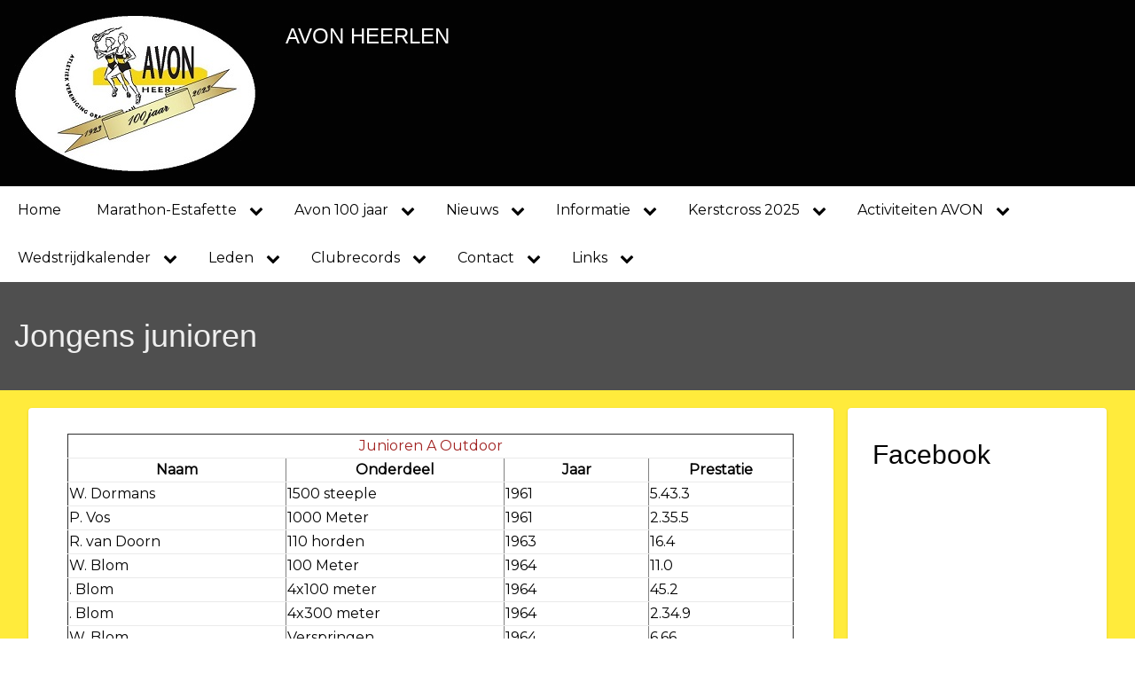

--- FILE ---
content_type: text/html; charset=UTF-8
request_url: https://avonheerlen.nl/nl/node/54
body_size: 55687
content:
<!DOCTYPE html>
<html lang="nl" dir="ltr" prefix="content: http://purl.org/rss/1.0/modules/content/  dc: http://purl.org/dc/terms/  foaf: http://xmlns.com/foaf/0.1/  og: http://ogp.me/ns#  rdfs: http://www.w3.org/2000/01/rdf-schema#  schema: http://schema.org/  sioc: http://rdfs.org/sioc/ns#  sioct: http://rdfs.org/sioc/types#  skos: http://www.w3.org/2004/02/skos/core#  xsd: http://www.w3.org/2001/XMLSchema# ">
  <head>
    <meta charset="utf-8" />
<meta name="Generator" content="Drupal 9 (https://www.drupal.org)" />
<meta name="MobileOptimized" content="width" />
<meta name="HandheldFriendly" content="true" />
<meta name="viewport" content="width=device-width, initial-scale=1.0" />
<link rel="icon" href="/themes/d8w3css/favicon.ico" type="image/vnd.microsoft.icon" />
<link rel="canonical" href="https://avonheerlen.nl/en/node/54" />
<link rel="shortlink" href="https://avonheerlen.nl/en/node/54" />

    <title>Jongens junioren | AVON Heerlen</title>
    <link rel="stylesheet" media="all" href="/sites/default/files/css/css_kcpJl2G6pY5K3VUDCOc-bNWZUn5aisTSW0wP2rqcOn8.css" />
<link rel="stylesheet" media="all" href="/sites/default/files/css/css_GOjNrk7rsp_EVvght637iBkbsrioeJLcW4bsq7BfZf4.css" />
<link rel="stylesheet" media="all" href="https://maxcdn.bootstrapcdn.com/font-awesome/4.7.0/css/font-awesome.min.css" />
<link rel="stylesheet" media="all" href="https://fonts.googleapis.com/css?family=Montserrat" />
<link rel="stylesheet" media="all" href="/sites/default/files/css/css_4ROzDx9__bxFsWcCTi0twqbgVVB8NaIpHriVceiPlG0.css" />

    <script type="application/json" data-drupal-selector="drupal-settings-json">{"path":{"baseUrl":"\/","scriptPath":null,"pathPrefix":"nl\/","currentPath":"node\/54","currentPathIsAdmin":false,"isFront":false,"currentLanguage":"nl"},"pluralDelimiter":"\u0003","suppressDeprecationErrors":true,"ajaxPageState":{"libraries":"drupal8_w3css_theme\/,drupal8_w3css_theme\/d8w3css-full-opacity,drupal8_w3css_theme\/d8w3css-global-components,drupal8_w3css_theme\/d8w3css-google-font-external,drupal8_w3css_theme\/font-awesome,drupal8_w3css_theme\/w3-css,fb_likebox\/drupal.fb_likebox,system\/base","theme":"drupal8_w3css_theme","theme_token":null},"ajaxTrustedUrl":[],"fbLikeboxAppId":"","fbLikeboxLanguage":"nl_NL","user":{"uid":0,"permissionsHash":"c13e61ac21c71bd43878ff8c3f845d7203c2086ed55d87208aabe22e1af6aefb"}}</script>
<script src="/sites/default/files/js/js_ugK56tu40dYn6xh8Gu9-tdOuJ2kn-A8XRz6EAHhwjdQ.js"></script>

  </head>
  <body class="path-node-54 path-node page-node-type-article">
        <a href="#main-content" class="visually-hidden focusable skip-link">
      Overslaan en naar de inhoud gaan
    </a>
    
      <div class="dialog-off-canvas-main-canvas" data-off-canvas-main-canvas>
      <!-- Start: Page Wrapper -->
<div class="page-wrapper w3-col w3-clear w3-animate-opacity w3-text-theme w3-white ">
  <!-- Start: Header -->
  <header id="header" class="w3-col w3-clear w3-theme-l4 w3-black" role="banner" aria-label="Site header">
    <div id="header-inner" class="w3-container header-inner w3-width-100-percent">
                        
<section id="block-drupal8-w3css-theme-branding" class="w3-block w3-block-wrapper block-system block-system-branding-block">
  
    
        <a href="/nl" title="Home" rel="home" class="w3-left w3-padding-16 site-logo">
      <img src="/sites/default/files/logo_100_kop_1.jpg" alt="Home" />
    </a>
  <div class="w3-left w3-margin-left site-name-slogan">
      <h1 class="site-name w3-show-block">
      <a class="w3-xlarge w3-padding" href="/nl" title="Home" rel="home">AVON Heerlen</a>
    </h1>
    </div>
</section>


          </div>
  </header>
  <!-- End: Header -->
    <!-- Start: Main Navigation - Horizontal -->
  <div id="main-navigation-h" class="w3-col w3-clear main-navigation-wrapper w3-card w3-theme w3-white" role="navigation" aria-label="Main Navigation" >
    <div id="main-navigation-inner-h" class="w3-row main-navigation-inner-h w3-width-100-percent">
      <div class="mobile-nav w3-hide-large w3-button w3-block w3-right-align w3-large w3-theme w3-white">
        <i class="fa fa-bars"></i>
      </div>
            <nav role="navigation" aria-labelledby="block-drupal8-w3css-theme-main-menu-menu" id="block-drupal8-w3css-theme-main-menu">
            
  <h2 class="visually-hidden" id="block-drupal8-w3css-theme-main-menu-menu">Main navigation</h2>
  

                    <ul  class="ul-parent ul-parent-main" role="menu">
                                  <li class="li-item li-item-main" role="none">
        <a href="/index.php/nl" class="w3-button li-link li-link-main" role="menuitem" data-drupal-link-system-path="&lt;front&gt;">Home</a>
                  </li>
                      <li class="li-item li-item-main li-expanded li-parent" role="none">

                  <a href="#" class="w3-button link-disabled tMenu toggle-parent" role="menuitem" aria-haspopup="true">Marathon-Estafette
            <span class="dropdown-arrow"><i class="fa fa-chevron-down"></i></span>
          </a>
        
                                  <ul  class="ul-child ul-child-main" role="menu">
                                    <li class="li-item li-item-main" role="none">
        <a href="/index.php/nl/info_marathon" class="w3-button li-link li-link-main" role="menuitem" data-drupal-link-system-path="node/104">Informatie</a>
                  </li>
                                <li class="li-item li-item-main" role="none">
        <a href="https://inschrijven.nl/form/2025051117308-nl" class="w3-button li-link li-link-main" role="menuitem">Inschrijven</a>
                  </li>
                                <li class="li-item li-item-main" role="none">
        <a href="/index.php/nl/verslagmarathon" class="w3-button li-link li-link-main" role="menuitem" data-drupal-link-system-path="node/141">Sfeerverslag 1e estafette marathon 2023</a>
                  </li>
                      <li class="li-item li-item-main li-expanded" role="none">

                  <a href="#" class="w3-button link-disabled tMenu toggle-child" role="menuitem" aria-haspopup="true">Foto&#039;s
            <span class="right-arrow w3-hover-over"><i class="fa fa-chevron-right"></i></span>
            <span class="dropdown-arrow w3-hover-over"><i class="fa fa-chevron-down"></i></span>
          </a>
        
                                  <ul  class="ul-child ul-child-main" role="menu">
                                    <li class="li-item li-item-main" role="none">
        <a href="/index.php/nl/node/163" class="w3-button li-link li-link-main" role="menuitem" data-drupal-link-system-path="node/163">2024</a>
                  </li>
      </ul>
    
            </li>
                      <li class="li-item li-item-main li-expanded" role="none">

                  <a href="#" class="w3-button link-disabled tMenu toggle-child" role="menuitem" aria-haspopup="true">Uitslagen
            <span class="right-arrow w3-hover-over"><i class="fa fa-chevron-right"></i></span>
            <span class="dropdown-arrow w3-hover-over"><i class="fa fa-chevron-down"></i></span>
          </a>
        
                                  <ul  class="ul-child ul-child-main" role="menu">
                                    <li class="li-item li-item-main" role="none">
        <a href="/index.php/nl/uitslagestafette2024" class="w3-button li-link li-link-main" role="menuitem" data-drupal-link-system-path="node/162">Estafette marathon 2024</a>
                  </li>
                                <li class="li-item li-item-main" role="none">
        <a href="/index.php/nl/uitslagestafette2023" class="w3-button li-link li-link-main" role="menuitem" data-drupal-link-system-path="node/140">Estafette marathon 2023</a>
                  </li>
      </ul>
    
            </li>
      </ul>
    
            </li>
                      <li class="li-item li-item-main li-expanded li-parent" role="none">

                  <a href="#" class="w3-button link-disabled tMenu toggle-parent" role="menuitem" aria-haspopup="true">Avon 100 jaar
            <span class="dropdown-arrow"><i class="fa fa-chevron-down"></i></span>
          </a>
        
                                  <ul  class="ul-child ul-child-main" role="menu">
                                    <li class="li-item li-item-main" role="none">
        <a href="/index.php/nl/100programma" class="w3-button li-link li-link-main" role="menuitem" data-drupal-link-system-path="node/120">Programma 100-jarig bestaan</a>
                  </li>
                      <li class="li-item li-item-main li-expanded" role="none">

                  <a href="/index.php/nl/100geschiedenis" class="w3-button link-enabled clickable-dropdown-menu-link toggle-child" role="menuitem" aria-haspopup="true">Geschiedenis</a>
          <span class="right-arrow w3-hover-over clickable-dropdown-menu-fa-right"><i class="fa fa-chevron-right"></i></span>
          <span class="dropdown-arrow w3-hover-over clickable-dropdown-menu-fa-down"><i class="fa fa-chevron-down"></i></span>
        
                                  <ul  class="ul-child ul-child-main" role="menu">
                                    <li class="li-item li-item-main" role="none">
        <a href="/index.php/nl/100vooraf" class="w3-button li-link li-link-main" role="menuitem" data-drupal-link-system-path="node/117">Vooraf</a>
                  </li>
      </ul>
    
            </li>
                                <li class="li-item li-item-main" role="none">
        <a href="https://photos.app.goo.gl/UGbEnzumqbdsWJ1R9" class="w3-button li-link li-link-main" role="menuitem">Foto&#039;s feestavond</a>
                  </li>
      </ul>
    
            </li>
                      <li class="li-item li-item-main li-expanded li-parent" role="none">

                  <a href="#" class="w3-button link-disabled tMenu toggle-parent" role="menuitem" aria-haspopup="true">Nieuws
            <span class="dropdown-arrow"><i class="fa fa-chevron-down"></i></span>
          </a>
        
                                  <ul  class="ul-child ul-child-main" role="menu">
                                    <li class="li-item li-item-main" role="none">
        <a href="/index.php/nl/nieuws" class="w3-button li-link li-link-main" role="menuitem" data-drupal-link-system-path="nieuws">Nieuws</a>
                  </li>
                                <li class="li-item li-item-main" role="none">
        <a href="https://www.atletiek.nl/competitie/2021/vereniging/AVON" class="w3-button li-link li-link-main" role="menuitem">Competitie 2021</a>
                  </li>
                                <li class="li-item li-item-main" role="none">
        <a href="https://uitslagen.nl/zoek.html?naam=AVON" class="w3-button li-link li-link-main" role="menuitem">Uitslagen(.nl)</a>
                  </li>
                                <li class="li-item li-item-main" role="none">
        <a href="/index.php/nl/node/37" class="w3-button li-link li-link-main" role="menuitem" data-drupal-link-system-path="node/37">Avon op Strava</a>
                  </li>
      </ul>
    
            </li>
                      <li class="li-item li-item-main li-expanded li-parent" role="none">

                  <a href="#" class="w3-button link-disabled tMenu toggle-parent" role="menuitem" aria-haspopup="true">Informatie
            <span class="dropdown-arrow"><i class="fa fa-chevron-down"></i></span>
          </a>
        
                                  <ul  class="ul-child ul-child-main" role="menu">
                                    <li class="li-item li-item-main" role="none">
        <a href="/index.php/nl/node/21" class="w3-button li-link li-link-main" role="menuitem" data-drupal-link-system-path="node/21">Over ons</a>
                  </li>
                                <li class="li-item li-item-main" role="none">
        <a href="/index.php/nl/node/20" class="w3-button li-link li-link-main" role="menuitem" data-drupal-link-system-path="node/20">Accomodatie</a>
                  </li>
                                <li class="li-item li-item-main" role="none">
        <a href="/index.php/nl/node/36" class="w3-button li-link li-link-main" role="menuitem" data-drupal-link-system-path="node/36">Bestuur en organisatie</a>
                  </li>
                                <li class="li-item li-item-main" role="none">
        <a href="/index.php/nl/statuten" class="w3-button li-link li-link-main" role="menuitem" data-drupal-link-system-path="node/155">Statuten</a>
                  </li>
                                <li class="li-item li-item-main" role="none">
        <a href="/index.php/nl/node/32" class="w3-button li-link li-link-main" role="menuitem" data-drupal-link-system-path="node/32">Gedragsregels</a>
                  </li>
                                <li class="li-item li-item-main" role="none">
        <a href="/index.php/nl/node/33" class="w3-button li-link li-link-main" role="menuitem" data-drupal-link-system-path="node/33">Trainingstijden</a>
                  </li>
                                <li class="li-item li-item-main" role="none">
        <a href="/index.php/nl/node/35" class="w3-button li-link li-link-main" role="menuitem" data-drupal-link-system-path="node/35">Leeftijdsindeling</a>
                  </li>
                                <li class="li-item li-item-main" role="none">
        <a href="/index.php/nl/node/31" class="w3-button li-link li-link-main" role="menuitem" data-drupal-link-system-path="node/31">Vertrouwenspersoon</a>
                  </li>
                                <li class="li-item li-item-main" role="none">
        <a href="/index.php/nl/node/30" class="w3-button li-link li-link-main" role="menuitem" data-drupal-link-system-path="node/30">Wedstrijden</a>
                  </li>
                                <li class="li-item li-item-main" role="none">
        <a href="/index.php/nl/node/34" class="w3-button li-link li-link-main" role="menuitem" data-drupal-link-system-path="node/34">Contributie</a>
                  </li>
      </ul>
    
            </li>
                      <li class="li-item li-item-main li-expanded li-parent" role="none">

                  <a href="#" class="w3-button link-disabled tMenu toggle-parent" role="menuitem" aria-haspopup="true">Kerstcross 2025
            <span class="dropdown-arrow"><i class="fa fa-chevron-down"></i></span>
          </a>
        
                                  <ul  class="ul-child ul-child-main" role="menu">
                                    <li class="li-item li-item-main" role="none">
        <a href="/index.php/nl/node/97" class="w3-button li-link li-link-main" role="menuitem" data-drupal-link-system-path="node/97">Informatie</a>
                  </li>
                                <li class="li-item li-item-main" role="none">
        <a href="/index.php/nl/node/98" class="w3-button li-link li-link-main" role="menuitem" data-drupal-link-system-path="node/98">Programma</a>
                  </li>
                                <li class="li-item li-item-main" role="none">
        <a href="/index.php/nl/node/151" class="w3-button li-link li-link-main" role="menuitem" data-drupal-link-system-path="node/151">Parcours</a>
                  </li>
                                <li class="li-item li-item-main" role="none">
        <a href="/index.php/nl/kerstcross_inschrijven" class="w3-button li-link li-link-main" role="menuitem" data-drupal-link-system-path="node/99">Inschrijven</a>
                  </li>
                                <li class="li-item li-item-main" role="none">
        <a href="/index.php/nl/node/100" class="w3-button li-link li-link-main" role="menuitem" data-drupal-link-system-path="node/100">Wedstrijdlocatie</a>
                  </li>
                      <li class="li-item li-item-main li-expanded" role="none">

                  <a href="#" class="w3-button link-disabled tMenu toggle-child" role="menuitem" aria-haspopup="true">Uitslagen
            <span class="right-arrow w3-hover-over"><i class="fa fa-chevron-right"></i></span>
            <span class="dropdown-arrow w3-hover-over"><i class="fa fa-chevron-down"></i></span>
          </a>
        
                                  <ul  class="ul-child ul-child-main" role="menu">
                                    <li class="li-item li-item-main" role="none">
        <a href="/index.php/nl/kerst_uitslag22" class="w3-button li-link li-link-main" role="menuitem" data-drupal-link-system-path="node/108">Uitslag 2022</a>
                  </li>
                                <li class="li-item li-item-main" role="none">
        <a href="/index.php/nl/uitslag2023" class="w3-button li-link li-link-main" role="menuitem" data-drupal-link-system-path="node/152">Uitslag 2023</a>
                  </li>
                                <li class="li-item li-item-main" role="none">
        <a href="/index.php/nl/node/170" class="w3-button li-link li-link-main" role="menuitem" data-drupal-link-system-path="node/170">Uitslag 2024</a>
                  </li>
                                <li class="li-item li-item-main" role="none">
        <a href="https://my.raceresult.com/376228" class="w3-button li-link li-link-main" role="menuitem">Uitslag 2025</a>
                  </li>
      </ul>
    
            </li>
                      <li class="li-item li-item-main li-expanded" role="none">

                  <a href="#" class="w3-button link-disabled tMenu toggle-child" role="menuitem" aria-haspopup="true">Foto&#039;s
            <span class="right-arrow w3-hover-over"><i class="fa fa-chevron-right"></i></span>
            <span class="dropdown-arrow w3-hover-over"><i class="fa fa-chevron-down"></i></span>
          </a>
        
                                  <ul  class="ul-child ul-child-main" role="menu">
                                    <li class="li-item li-item-main" role="none">
        <a href="https://photos.app.goo.gl/BwAVP3jEKyfi5MiR9" class="w3-button li-link li-link-main" role="menuitem">2025</a>
                  </li>
      </ul>
    
            </li>
                                <li class="li-item li-item-main" role="none">
        <a href="/index.php/nl/node/150" class="w3-button li-link li-link-main" role="menuitem" data-drupal-link-system-path="node/150">Historisch overzicht</a>
                  </li>
      </ul>
    
            </li>
                      <li class="li-item li-item-main li-expanded li-parent" role="none">

                  <a href="#" class="w3-button link-disabled tMenu toggle-parent" role="menuitem" aria-haspopup="true">Activiteiten AVON
            <span class="dropdown-arrow"><i class="fa fa-chevron-down"></i></span>
          </a>
        
                                  <ul  class="ul-child ul-child-main" role="menu">
                                    <li class="li-item li-item-main" role="none">
        <a href="/index.php/nl/node/123" class="w3-button li-link li-link-main" role="menuitem" data-drupal-link-system-path="node/123">Activiteitenkalender</a>
                  </li>
                                <li class="li-item li-item-main" role="none">
        <a href="/index.php/nl/node/119" class="w3-button li-link li-link-main" role="menuitem" data-drupal-link-system-path="node/119">Facebook</a>
                  </li>
                                <li class="li-item li-item-main" role="none">
        <a href="/index.php/nl/node/122" class="w3-button li-link li-link-main" role="menuitem" data-drupal-link-system-path="node/122">Henk &amp; Ron</a>
                  </li>
                                <li class="li-item li-item-main" role="none">
        <a href="/index.php/nl/node/126" class="w3-button li-link li-link-main" role="menuitem" data-drupal-link-system-path="node/126">Iedereen</a>
                  </li>
                                <li class="li-item li-item-main" role="none">
        <a href="/index.php/nl/node/125" class="w3-button li-link li-link-main" role="menuitem" data-drupal-link-system-path="node/125">Junioren</a>
                  </li>
                                <li class="li-item li-item-main" role="none">
        <a href="/index.php/nl/node/124" class="w3-button li-link li-link-main" role="menuitem" data-drupal-link-system-path="node/124">Pupillen</a>
                  </li>
      </ul>
    
            </li>
                      <li class="li-item li-item-main li-expanded li-parent" role="none">

                  <a href="/index.php/nl/wedstrijden" class="w3-button link-enabled clickable-dropdown-menu-link toggle-parent" role="menuitem" aria-haspopup="true">Wedstrijdkalender</a>
          <span class="dropdown-arrow w3-hover-over clickable-dropdown-menu-fa-down"><i class="fa fa-chevron-down"></i></span>
        
                                  <ul  class="ul-child ul-child-main" role="menu">
                                    <li class="li-item li-item-main" role="none">
        <a href="/index.php/nl/allewedstrijden" class="w3-button li-link li-link-main" role="menuitem" data-drupal-link-system-path="allewedstrijden">Alle wedstrijden</a>
                  </li>
                                <li class="li-item li-item-main" role="none">
        <a href="/index.php/nl/competitiewedstrijd" class="w3-button li-link li-link-main" role="menuitem" data-drupal-link-system-path="competitiewedstrijd">Competitiewedstrijden</a>
                  </li>
                                <li class="li-item li-item-main" role="none">
        <a href="/index.php/nl/kampioenschapswedstrijd" class="w3-button li-link li-link-main" role="menuitem" data-drupal-link-system-path="kampioenschapswedstrijd">Kampioenschapswedstrijden</a>
                  </li>
                                <li class="li-item li-item-main" role="none">
        <a href="/index.php/nl/loopwedstrijd" class="w3-button li-link li-link-main" role="menuitem" data-drupal-link-system-path="loopwedstrijd">Loopwedstrijden</a>
                  </li>
                                <li class="li-item li-item-main" role="none">
        <a href="/index.php/nl/overigewedstrijd" class="w3-button li-link li-link-main" role="menuitem" data-drupal-link-system-path="overigewedstrijd">Overige wedstrijden</a>
                  </li>
      </ul>
    
            </li>
                      <li class="li-item li-item-main li-expanded li-parent" role="none">

                  <a href="#" class="w3-button link-disabled tMenu toggle-parent" role="menuitem" aria-haspopup="true">Leden
            <span class="dropdown-arrow"><i class="fa fa-chevron-down"></i></span>
          </a>
        
                                  <ul  class="ul-child ul-child-main" role="menu">
                                    <li class="li-item li-item-main" role="none">
        <a href="/index.php/nl/node/38" class="w3-button li-link li-link-main" role="menuitem" data-drupal-link-system-path="node/38">Aanmelden</a>
                  </li>
                                <li class="li-item li-item-main" role="none">
        <a href="/index.php/nl/node/39" class="w3-button li-link li-link-main" role="menuitem" data-drupal-link-system-path="node/39">Leden selfservice</a>
                  </li>
      </ul>
    
            </li>
                      <li class="li-item li-item-main li-expanded li-parent active" role="none">

                  <a href="#" class="w3-button link-disabled tMenu toggle-parent" role="menuitem" aria-haspopup="true">Clubrecords
            <span class="dropdown-arrow"><i class="fa fa-chevron-down"></i></span>
          </a>
        
                                  <ul  class="ul-child ul-child-main" role="menu">
                          <li class="li-item li-item-main li-expanded" role="none">

                  <a href="/index.php/nl/node/23" class="w3-button link-enabled clickable-dropdown-menu-link toggle-child" role="menuitem" aria-haspopup="true">Indoor</a>
          <span class="right-arrow w3-hover-over clickable-dropdown-menu-fa-right"><i class="fa fa-chevron-right"></i></span>
          <span class="dropdown-arrow w3-hover-over clickable-dropdown-menu-fa-down"><i class="fa fa-chevron-down"></i></span>
        
                                  <ul  class="ul-child ul-child-main" role="menu">
                                    <li class="li-item li-item-main" role="none">
        <a href="/index.php/nl/node/40" class="w3-button li-link li-link-main" role="menuitem" data-drupal-link-system-path="node/40">Vrouwen senioren</a>
                  </li>
                                <li class="li-item li-item-main" role="none">
        <a href="/index.php/nl/node/42" class="w3-button li-link li-link-main" role="menuitem" data-drupal-link-system-path="node/42">Vrouwen overig</a>
                  </li>
                                <li class="li-item li-item-main" role="none">
        <a href="/index.php/nl/node/41" class="w3-button li-link li-link-main" role="menuitem" data-drupal-link-system-path="node/41">Meisjes Junioren</a>
                  </li>
                                <li class="li-item li-item-main" role="none">
        <a href="/index.php/nl/node/43" class="w3-button li-link li-link-main" role="menuitem" data-drupal-link-system-path="node/43">Meisjes Pupillen</a>
                  </li>
                                <li class="li-item li-item-main" role="none">
        <a href="/index.php/nl/node/44" class="w3-button li-link li-link-main" role="menuitem" data-drupal-link-system-path="node/44">Mannen senioren</a>
                  </li>
                                <li class="li-item li-item-main" role="none">
        <a href="/index.php/nl/node/45" class="w3-button li-link li-link-main" role="menuitem" data-drupal-link-system-path="node/45">Mannen overig</a>
                  </li>
                                <li class="li-item li-item-main" role="none">
        <a href="/index.php/nl/node/46" class="w3-button li-link li-link-main" role="menuitem" data-drupal-link-system-path="node/46">Jongens junioren</a>
                  </li>
                                <li class="li-item li-item-main" role="none">
        <a href="/index.php/nl/node/47" class="w3-button li-link li-link-main" role="menuitem" data-drupal-link-system-path="node/47">Jongens pupillen</a>
                  </li>
      </ul>
    
            </li>
                      <li class="li-item li-item-main li-expanded active" role="none">

                  <a href="/index.php/nl/node/24" class="w3-button link-enabled clickable-dropdown-menu-link toggle-child" role="menuitem" aria-haspopup="true">Outdoor</a>
          <span class="right-arrow w3-hover-over clickable-dropdown-menu-fa-right"><i class="fa fa-chevron-right"></i></span>
          <span class="dropdown-arrow w3-hover-over clickable-dropdown-menu-fa-down"><i class="fa fa-chevron-down"></i></span>
        
                                  <ul  class="ul-child ul-child-main" role="menu">
                                    <li class="li-item li-item-main" role="none">
        <a href="/index.php/nl/node/48" class="w3-button li-link li-link-main" role="menuitem" data-drupal-link-system-path="node/48">Vrouwen senioren</a>
                  </li>
                                <li class="li-item li-item-main" role="none">
        <a href="/index.php/nl/node/49" class="w3-button li-link li-link-main" role="menuitem" data-drupal-link-system-path="node/49">Vrouwen overig</a>
                  </li>
                                <li class="li-item li-item-main" role="none">
        <a href="/index.php/nl/node/50" class="w3-button li-link li-link-main" role="menuitem" data-drupal-link-system-path="node/50">Meisjes Junioren</a>
                  </li>
                                <li class="li-item li-item-main" role="none">
        <a href="/index.php/nl/node/51" class="w3-button li-link li-link-main" role="menuitem" data-drupal-link-system-path="node/51">Meisjes Pupillen</a>
                  </li>
                                <li class="li-item li-item-main" role="none">
        <a href="/index.php/nl/node/52" class="w3-button li-link li-link-main" role="menuitem" data-drupal-link-system-path="node/52">Mannen senioren</a>
                  </li>
                                <li class="li-item li-item-main" role="none">
        <a href="/index.php/nl/node/53" class="w3-button li-link li-link-main" role="menuitem" data-drupal-link-system-path="node/53">Mannen overig</a>
                  </li>
                                <li class="li-item li-item-main active" role="none">
        <a href="/index.php/nl/node/54" class="w3-button li-link li-link-main is-active" role="menuitem" data-drupal-link-system-path="node/54">Jongens junioren</a>
                  </li>
                                <li class="li-item li-item-main" role="none">
        <a href="/index.php/nl/node/55" class="w3-button li-link li-link-main" role="menuitem" data-drupal-link-system-path="node/55">Jongens pupillen</a>
                  </li>
      </ul>
    
            </li>
      </ul>
    
            </li>
                      <li class="li-item li-item-main li-expanded li-parent" role="none">

                  <a href="#" class="w3-button link-disabled tMenu toggle-parent" role="menuitem" aria-haspopup="true">Contact
            <span class="dropdown-arrow"><i class="fa fa-chevron-down"></i></span>
          </a>
        
                                  <ul  class="ul-child ul-child-main" role="menu">
                                    <li class="li-item li-item-main" role="none">
        <a href="http://www.ckks.nl/Drupal_01/upload/Infoboekje_AVON_2019.pdf" class="w3-button li-link li-link-main" role="menuitem">Infoboekje</a>
                  </li>
                                <li class="li-item li-item-main" role="none">
        <a href="/index.php/nl/node/56" class="w3-button li-link li-link-main" role="menuitem" data-drupal-link-system-path="node/56">Adres</a>
                  </li>
      </ul>
    
            </li>
                      <li class="li-item li-item-main li-expanded li-parent" role="none">

                  <a href="#" class="w3-button link-disabled tMenu toggle-parent" role="menuitem" aria-haspopup="true">Links
            <span class="dropdown-arrow"><i class="fa fa-chevron-down"></i></span>
          </a>
        
                                  <ul  class="ul-child ul-child-main" role="menu">
                                    <li class="li-item li-item-main" role="none">
        <a href="https://limburgathleticsplus.com/" title="Limburg Athletics+ is hét platform voor de Limburgse atletieksport in de breedste betekenis" class="w3-button li-link li-link-main" role="menuitem">Limburg athletics +</a>
                  </li>
                                <li class="li-item li-item-main" role="none">
        <a href="/index.php/nl/node/58" class="w3-button li-link li-link-main" role="menuitem" data-drupal-link-system-path="node/58">Andere verenigingen</a>
                  </li>
                                <li class="li-item li-item-main" role="none">
        <a href="https://www.atletiek.nu/" class="w3-button li-link li-link-main" role="menuitem">Atletiek.nu</a>
                  </li>
                                <li class="li-item li-item-main" role="none">
        <a href="https://www.atletiekunie.nl/" class="w3-button li-link li-link-main" role="menuitem">Atletiekunie</a>
                  </li>
                                <li class="li-item li-item-main" role="none">
        <a href="https://inschrijven.nl/" class="w3-button li-link li-link-main" role="menuitem">Inschrijven.nl</a>
                  </li>
                                <li class="li-item li-item-main" role="none">
        <a href="https://uitslagen.nl/" class="w3-button li-link li-link-main" role="menuitem">Uitslagen.nl</a>
                  </li>
                                <li class="li-item li-item-main" role="none">
        <a href="https://www.hardlopen.nl/evenementen/?naam=&amp;lat=50.88333&amp;lon=5.98333&amp;straal=25&amp;datum-van=&amp;datum-tot=&amp;atletiekunie-wedstrijd=&amp;gecertificeerd-parcours=" class="w3-button li-link li-link-main" role="menuitem">Hardloopkalender</a>
                  </li>
      </ul>
    
            </li>
      </ul>
    

  </nav>


    </div>
  </div>
  <!-- End: Main Navigation - Horizontal -->
          <!-- Start: Highlighted -->
    <div id="highlighted" class="w3-col w3-clear w3-theme-l2 ">
      <div id="highlighted-inner" class="d8-fade w3-row highlighted-inner w3-width-100-percent">
                <div data-drupal-messages-fallback class="hidden"></div>


      </div>
    </div>
    <!-- End: Highlighted -->
          <!-- Start: Page Title -->
    <div id="page-title" class="w3-col w3-clear w3-theme-d5 ">
      <div id="page-title-inner" class="d8-fade w3-row page-title-inner w3-width-100-percent">
            
<section id="block-drupal8-w3css-theme-page-title" class="w3-block w3-block-wrapper block-core block-page-title-block">
  
    
      
  <h1 class="w3-margin-left w3-padding-24 w3-xxlarge page-title">
<span property="schema:name">Jongens junioren</span>
</h1>


  </section>


      </div>
    </div>
    <!-- End: Page Title -- >
    <!-- Start: Main -->
  <div id="main-container" class="w3-col w3-clear w3-theme-l5 w3-yellow">
    <div id="main-container-inner" class="w3-container main-container-inner w3-width-100-percent">
            <!-- Start Main Container  -->
      <div class="w3-col w3-clear w3-row-padding">
                          <!-- Start: Main Content -->
          <div class="w3-threequarter main-box main-region w3css-content" role="main">
            <div class="d8-fade w3-card w3-round w3-mobile  w3-pale-yellow, w3-link-red">
                  
<section id="block-drupal8-w3css-theme-content" class="w3-block w3-block-wrapper block-system block-system-main-block">
  
    
      
<article data-history-node-id="54" role="article" lang="en" about="/en/node/54" typeof="schema:Article" class="w3-row node node--type-article node--view-mode-full">

  
      <span property="schema:name" content="Jongens junioren" class="hidden"></span>



  
  <div class="w3-container node__content">
    
            <div property="schema:text" class="w3-section field field--name-body field--type-text-with-summary field--label-hidden w3-bar-item field__item"><table align="center" border="1" width="100%">
	<tbody>
		<tr>
			<td align="center" colspan="4"><font color="#A12120">Junioren A Outdoor</font></td>
		</tr>
		<tr>
			<th width="30%">Naam</th>
			<th width="30%">Onderdeel</th>
			<th width="20%">Jaar</th>
			<th width="20%">Prestatie</th>
		</tr>
		<tr>
			<td width="30%">W. Dormans</td>
			<td width="30%">1500 steeple</td>
			<td width="20%">1961</td>
			<td width="20%">5.43.3</td>
		</tr>
		<tr>
			<td width="30%">P. Vos</td>
			<td width="30%">1000 Meter</td>
			<td width="20%">1961</td>
			<td width="20%">2.35.5</td>
		</tr>
		<tr>
			<td width="30%">R. van Doorn</td>
			<td width="30%">110 horden</td>
			<td width="20%">1963</td>
			<td width="20%">16.4</td>
		</tr>
		<tr>
			<td width="30%">W. Blom</td>
			<td width="30%">100 Meter</td>
			<td width="20%">1964</td>
			<td width="20%">11.0</td>
		</tr>
		<tr>
			<td width="30%">. Blom</td>
			<td width="30%">4x100 meter</td>
			<td width="20%">1964</td>
			<td width="20%">45.2</td>
		</tr>
		<tr>
			<td width="30%">. Blom</td>
			<td width="30%">4x300 meter</td>
			<td width="20%">1964</td>
			<td width="20%">2.34.9</td>
		</tr>
		<tr>
			<td width="30%">W. Blom</td>
			<td width="30%">Verspringen</td>
			<td width="20%">1964</td>
			<td width="20%">6.66</td>
		</tr>
		<tr>
			<td width="30%">. Boesten</td>
			<td width="30%">4x100 meter</td>
			<td width="20%">1964</td>
			<td width="20%">45.2</td>
		</tr>
		<tr>
			<td width="30%">. van Doorn</td>
			<td width="30%">4x300 meter</td>
			<td width="20%">1964</td>
			<td width="20%">2.34.9</td>
		</tr>
		<tr>
			<td width="30%">. de Lange</td>
			<td width="30%">4x400 meter</td>
			<td width="20%">1964</td>
			<td width="20%">3.36.3</td>
		</tr>
		<tr>
			<td width="30%">. Linssen</td>
			<td width="30%">4x400 meter</td>
			<td width="20%">1964</td>
			<td width="20%">3.36.3</td>
		</tr>
		<tr>
			<td width="30%">. Meerendonk</td>
			<td width="30%">4x400 meter</td>
			<td width="20%">1964</td>
			<td width="20%">3.36.3</td>
		</tr>
		<tr>
			<td width="30%">. Schraa</td>
			<td width="30%">4x300 meter</td>
			<td width="20%">1964</td>
			<td width="20%">2.34.9</td>
		</tr>
		<tr>
			<td width="30%">. Shraa</td>
			<td width="30%">4x100 meter</td>
			<td width="20%">1964</td>
			<td width="20%">45.2</td>
		</tr>
		<tr>
			<td width="30%">H. Verhalle</td>
			<td width="30%">Hinkstapspringen</td>
			<td width="20%">1964</td>
			<td width="20%">12.57</td>
		</tr>
		<tr>
			<td width="30%">. Vis</td>
			<td width="30%">4x400 meter</td>
			<td width="20%">1964</td>
			<td width="20%">3.36.3</td>
		</tr>
		<tr>
			<td width="30%">. Weijers</td>
			<td width="30%">4x100 meter</td>
			<td width="20%">1964</td>
			<td width="20%">45.2</td>
		</tr>
		<tr>
			<td width="30%">. Weijers</td>
			<td width="30%">4x300 meter</td>
			<td width="20%">1964</td>
			<td width="20%">2.34.9</td>
		</tr>
		<tr>
			<td width="30%">W. Bourne</td>
			<td width="30%">Discuswerpen</td>
			<td width="20%">1972</td>
			<td width="20%">41.08</td>
		</tr>
		<tr>
			<td width="30%">W. Bourne</td>
			<td width="30%">Kogelstoten</td>
			<td width="20%">1972</td>
			<td width="20%">15.00</td>
		</tr>
		<tr>
			<td width="30%">L. Fidder</td>
			<td width="30%">Speerwerpen</td>
			<td width="20%">1979</td>
			<td width="20%">60.18</td>
		</tr>
		<tr>
			<td width="30%">L. Fidder</td>
			<td width="30%">5 kamp</td>
			<td width="20%">1979</td>
			<td width="20%">2855 pnt</td>
		</tr>
		<tr>
			<td width="30%">E. Richter</td>
			<td width="30%">Kogelslingeren</td>
			<td width="20%">1980</td>
			<td width="20%">27.00</td>
		</tr>
		<tr>
			<td width="30%">R. Pieters</td>
			<td width="30%">Hoogspringen</td>
			<td width="20%">1981</td>
			<td width="20%">1.90</td>
		</tr>
		<tr>
			<td width="30%">M. Vis</td>
			<td width="30%">2 km</td>
			<td width="20%">1981</td>
			<td width="20%">6.03.2</td>
		</tr>
		<tr>
			<td width="30%">M. Vis</td>
			<td width="30%">800 Meter</td>
			<td width="20%">1981</td>
			<td width="20%">1.54.18</td>
		</tr>
		<tr>
			<td width="30%">H. Vankan</td>
			<td width="30%">10eng_off</td>
			<td width="20%">1982</td>
			<td width="20%">1.00.25.2</td>
		</tr>
		<tr>
			<td width="30%">R. Linssen</td>
			<td width="30%">Polsstok</td>
			<td width="20%">1983</td>
			<td width="20%">4.00</td>
		</tr>
		<tr>
			<td width="30%">E. Blacha</td>
			<td width="30%">1_uurloop(off)</td>
			<td width="20%">1986</td>
			<td width="20%">17.844m</td>
		</tr>
		<tr>
			<td width="30%">E. Blacha</td>
			<td width="30%">1500 Meter</td>
			<td width="20%">1986</td>
			<td width="20%">3.58.5</td>
		</tr>
		<tr>
			<td width="30%">R. Sluypers</td>
			<td width="30%">2000 steeple</td>
			<td width="20%">1986</td>
			<td width="20%">6.29.1</td>
		</tr>
		<tr>
			<td width="30%">P. Theunissen</td>
			<td width="30%">10 km</td>
			<td width="20%">1986</td>
			<td width="20%">38.00.1</td>
		</tr>
		<tr>
			<td width="30%">R. Sluypers</td>
			<td width="30%">1 eng. mijl</td>
			<td width="20%">1987</td>
			<td width="20%">4.25.9</td>
		</tr>
		<tr>
			<td width="30%">P. Driessen</td>
			<td width="30%">3000 steeple</td>
			<td width="20%">1990</td>
			<td width="20%">10.11.5</td>
		</tr>
		<tr>
			<td width="30%">P. Driessen</td>
			<td width="30%">400 horden</td>
			<td width="20%">1990</td>
			<td width="20%">1.02.56</td>
		</tr>
		<tr>
			<td width="30%">A. Moussa</td>
			<td width="30%">3 km</td>
			<td width="20%">1991</td>
			<td width="20%">8.45.87</td>
		</tr>
		<tr>
			<td width="30%">A. Moussa</td>
			<td width="30%">5 km</td>
			<td width="20%">1992</td>
			<td width="20%">15.04.0</td>
		</tr>
		<tr>
			<td width="30%">B. van Buggenum</td>
			<td width="30%">4x800 meter</td>
			<td width="20%">2005</td>
			<td width="20%">7.57.04</td>
		</tr>
		<tr>
			<td width="30%">R. Haeren</td>
			<td width="30%">4x800 meter</td>
			<td width="20%">2005</td>
			<td width="20%">7.57.04</td>
		</tr>
		<tr>
			<td width="30%">J. Moerman</td>
			<td width="30%">400 Meter</td>
			<td width="20%">2005</td>
			<td width="20%">49.50</td>
		</tr>
		<tr>
			<td width="30%">J. Moerman</td>
			<td width="30%">4x800 meter</td>
			<td width="20%">2005</td>
			<td width="20%">7.57.04</td>
		</tr>
		<tr>
			<td width="30%">R. van Rie</td>
			<td width="30%">4x800 meter</td>
			<td width="20%">2005</td>
			<td width="20%">7.57.04</td>
		</tr>
		<tr>
			<td width="30%">D. Bellefroid</td>
			<td width="30%">10 kamp</td>
			<td width="20%">2006</td>
			<td width="20%">4855 pnt</td>
		</tr>
		<tr>
			<td width="30%">J. Moerman</td>
			<td width="30%">200 Meter</td>
			<td width="20%">2006</td>
			<td width="20%">21.94</td>
		</tr>
		<tr>
			<td width="30%">J. Moerman</td>
			<td width="30%">100 Meter</td>
			<td width="20%">2006</td>
			<td width="20%">11.14</td>
		</tr>
	</tbody>
</table>

<p> </p>



<table align="center" border="1" width="100%">
	<tbody>
		<tr>
			<td align="center" colspan="4"><font color="#A12120">Junioren B Outdoor</font></td>
		</tr>
		<tr>
			<th width="30%">Naam</th>
			<th width="30%">Onderdeel</th>
			<th width="20%">Jaar</th>
			<th width="20%">Prestatie</th>
		</tr>
		<tr>
			<td width="30%">A. Rogmans</td>
			<td width="30%">100 Meter</td>
			<td width="20%">1958</td>
			<td width="20%">11.3</td>
		</tr>
		<tr>
			<td width="30%">H. Verhalle</td>
			<td width="30%">80 horden</td>
			<td width="20%">1962</td>
			<td width="20%">12.9</td>
		</tr>
		<tr>
			<td width="30%">H. Verhalle</td>
			<td width="30%">Hinkstapspringen</td>
			<td width="20%">1962</td>
			<td width="20%">12.51</td>
		</tr>
		<tr>
			<td width="30%">J. Schraa</td>
			<td width="30%">300 Meter</td>
			<td width="20%">1963</td>
			<td width="20%">38.4</td>
		</tr>
		<tr>
			<td width="30%">H. Schraa</td>
			<td width="30%">80 Meter</td>
			<td width="20%">1963</td>
			<td width="20%">9.5</td>
		</tr>
		<tr>
			<td width="30%">. Bollen</td>
			<td width="30%">4x80 meter</td>
			<td width="20%">1965</td>
			<td width="20%">40.0</td>
		</tr>
		<tr>
			<td width="30%">. van Kan</td>
			<td width="30%">4x80 meter</td>
			<td width="20%">1965</td>
			<td width="20%">40.0</td>
		</tr>
		<tr>
			<td width="30%">. Linden</td>
			<td width="30%">4x80 meter</td>
			<td width="20%">1965</td>
			<td width="20%">40.0</td>
		</tr>
		<tr>
			<td width="30%">. Paumen</td>
			<td width="30%">4x80 meter</td>
			<td width="20%">1965</td>
			<td width="20%">40.0</td>
		</tr>
		<tr>
			<td width="30%">B. Pierik</td>
			<td width="30%">10 eng. mijl</td>
			<td width="20%">1973</td>
			<td width="20%">1.01.09</td>
		</tr>
		<tr>
			<td width="30%">N. van Kan</td>
			<td width="30%">Discuswerpen</td>
			<td width="20%">1974</td>
			<td width="20%">44.02</td>
		</tr>
		<tr>
			<td width="30%">E. Richter</td>
			<td width="30%">Speerwerpen</td>
			<td width="20%">1978</td>
			<td width="20%">51.74</td>
		</tr>
		<tr>
			<td width="30%">H. Vankan</td>
			<td width="30%">1_uurloop(off)</td>
			<td width="20%">1981</td>
			<td width="20%">15.190 m</td>
		</tr>
		<tr>
			<td width="30%">M. Janssen</td>
			<td width="30%">Hoogspringen</td>
			<td width="20%">1982</td>
			<td width="20%">1.93</td>
		</tr>
		<tr>
			<td width="30%">. Cornelissen</td>
			<td width="30%">4x100 meter</td>
			<td width="20%">1984</td>
			<td width="20%">49.9</td>
		</tr>
		<tr>
			<td width="30%">. Frissen</td>
			<td width="30%">4x100 meter</td>
			<td width="20%">1984</td>
			<td width="20%">49.9</td>
		</tr>
		<tr>
			<td width="30%">. Hanssen</td>
			<td width="30%">4x100 meter</td>
			<td width="20%">1984</td>
			<td width="20%">49.9</td>
		</tr>
		<tr>
			<td width="30%">. Klinkenberg</td>
			<td width="30%">4x100 meter</td>
			<td width="20%">1984</td>
			<td width="20%">49.9</td>
		</tr>
		<tr>
			<td width="30%">R. Sluypers</td>
			<td width="30%">1500 Meter</td>
			<td width="20%">1985</td>
			<td width="20%">4.08.5</td>
		</tr>
		<tr>
			<td width="30%">J. Croonenberg</td>
			<td width="30%">60 Meter</td>
			<td width="20%">1986</td>
			<td width="20%">7.6</td>
		</tr>
		<tr>
			<td width="30%">P. Driessen</td>
			<td width="30%">400 horden</td>
			<td width="20%">1989</td>
			<td width="20%">1.07.0</td>
		</tr>
		<tr>
			<td width="30%">P. Driessen</td>
			<td width="30%">3 km</td>
			<td width="20%">1989</td>
			<td width="20%">9.30.5</td>
		</tr>
		<tr>
			<td width="30%">B. Luyk</td>
			<td width="30%">2000 steeple</td>
			<td width="20%">1989</td>
			<td width="20%">7.01.0</td>
		</tr>
		<tr>
			<td width="30%">J. Philips</td>
			<td width="30%">Verspringen</td>
			<td width="20%">1990</td>
			<td width="20%">6.31</td>
		</tr>
		<tr>
			<td width="30%">P. b Kantebeen</td>
			<td width="30%">110 horden</td>
			<td width="20%">1997</td>
			<td width="20%">16.54</td>
		</tr>
		<tr>
			<td width="30%">D. Bellefroid</td>
			<td width="30%">Meerkamp</td>
			<td width="20%">2004</td>
			<td width="20%">4051 pnt</td>
		</tr>
		<tr>
			<td width="30%">B. van Buggenum</td>
			<td width="30%">1000 Meter</td>
			<td width="20%">2004</td>
			<td width="20%">2.35.37</td>
		</tr>
		<tr>
			<td width="30%">B. van Buggenum</td>
			<td width="30%">800 Meter</td>
			<td width="20%">2004</td>
			<td width="20%">1.59.03</td>
		</tr>
		<tr>
			<td width="30%">B. van Buggenum</td>
			<td width="30%">600 Meter</td>
			<td width="20%">2004</td>
			<td width="20%">1.25.71</td>
		</tr>
		<tr>
			<td width="30%">J. Moerman</td>
			<td width="30%">400 Meter</td>
			<td width="20%">2004</td>
			<td width="20%">50.51</td>
		</tr>
		<tr>
			<td width="30%">J. Moerman</td>
			<td width="30%">200 Meter</td>
			<td width="20%">2004</td>
			<td width="20%">23.50</td>
		</tr>
		<tr>
			<td width="30%">Wesley van der Ven</td>
			<td width="30%">Polsstok</td>
			<td width="20%">2006</td>
			<td width="20%">3.50m</td>
		</tr>
		<tr>
			<td width="30%">Jarno Bolk</td>
			<td width="30%">Kogelslingeren</td>
			<td width="20%">2009</td>
			<td width="20%">27.82</td>
		</tr>
		<tr>
			<td width="30%">Jarno Bolk</td>
			<td width="30%">Kogelstoten</td>
			<td width="20%">2009</td>
			<td width="20%">12.92</td>
		</tr>
	</tbody>
</table>

<p> </p>



<table align="center" border="1" width="100%">
	<tbody>
		<tr>
			<td align="center" colspan="4"><font color="#A12120">Junioren C Outdoor</font></td>
		</tr>
		<tr>
			<th width="30%">Naam</th>
			<th width="30%">Onderdeel</th>
			<th width="20%">Jaar</th>
			<th width="20%">Prestatie</th>
		</tr>
		<tr>
			<td width="30%">J. Schraa</td>
			<td width="30%">80 Meter</td>
			<td width="20%">1961</td>
			<td width="20%">9.9</td>
		</tr>
		<tr>
			<td width="30%">J. van Kan</td>
			<td width="30%">60 Meter</td>
			<td width="20%">1962</td>
			<td width="20%">7.2</td>
		</tr>
		<tr>
			<td width="30%">L. Radix</td>
			<td width="30%">300 Meter</td>
			<td width="20%">1971</td>
			<td width="20%">40.5</td>
		</tr>
		<tr>
			<td width="30%">N. van Kan</td>
			<td width="30%">Discuswerpen</td>
			<td width="20%">1972</td>
			<td width="20%">48.82</td>
		</tr>
		<tr>
			<td width="30%">R. Pieters</td>
			<td width="30%">Kogelstoten</td>
			<td width="20%">1978</td>
			<td width="20%">12.41</td>
		</tr>
		<tr>
			<td width="30%">M. Janssen</td>
			<td width="30%">40 Meter</td>
			<td width="20%">1979</td>
			<td width="20%">6.2</td>
		</tr>
		<tr>
			<td width="30%">M. Janssen</td>
			<td width="30%">Speerwerpen</td>
			<td width="20%">1981</td>
			<td width="20%">39.80</td>
		</tr>
		<tr>
			<td width="30%">M. Janssen</td>
			<td width="30%">Hoogspringen</td>
			<td width="20%">1981</td>
			<td width="20%">1.85(ev)</td>
		</tr>
		<tr>
			<td width="30%">S. Meerendonk</td>
			<td width="30%">Hoogspringen</td>
			<td width="20%">1981</td>
			<td width="20%">1.85</td>
		</tr>
		<tr>
			<td width="30%">J. Croonenberg</td>
			<td width="30%">100 Meter</td>
			<td width="20%">1985</td>
			<td width="20%">12.0</td>
		</tr>
		<tr>
			<td width="30%">R. Braeken</td>
			<td width="30%">Verspringen</td>
			<td width="20%">1987</td>
			<td width="20%">6.28</td>
		</tr>
		<tr>
			<td width="30%">R. Braeken</td>
			<td width="30%">100 horden</td>
			<td width="20%">1987</td>
			<td width="20%">15.2</td>
		</tr>
		<tr>
			<td width="30%">R. Braeken</td>
			<td width="30%">200 Meter</td>
			<td width="20%">1987</td>
			<td width="20%">25.0</td>
		</tr>
		<tr>
			<td width="30%">P. Driessen</td>
			<td width="30%">1500 steeple</td>
			<td width="20%">1987</td>
			<td width="20%">4.48.1</td>
		</tr>
		<tr>
			<td width="30%">P. Driessen</td>
			<td width="30%">1500 Meter</td>
			<td width="20%">1987</td>
			<td width="20%">4.24.6</td>
		</tr>
		<tr>
			<td width="30%">P. Driessen</td>
			<td width="30%">1000 Meter</td>
			<td width="20%">1987</td>
			<td width="20%">2.52.6</td>
		</tr>
		<tr>
			<td width="30%">N. Weijenberg</td>
			<td width="30%">600 Meter</td>
			<td width="20%">1999</td>
			<td width="20%">1.31.70</td>
		</tr>
		<tr>
			<td width="30%">B. van Buggenum</td>
			<td width="30%">300 horden</td>
			<td width="20%">2002</td>
			<td width="20%">45.21</td>
		</tr>
		<tr>
			<td width="30%">J. Moerman</td>
			<td width="30%">400 Meter</td>
			<td width="20%">2002</td>
			<td width="20%">55.30</td>
		</tr>
		<tr>
			<td width="30%">J. Richter</td>
			<td width="30%">Meerkamp</td>
			<td width="20%">2002</td>
			<td width="20%">3856 pnt</td>
		</tr>
		<tr>
			<td width="30%">E. Fonseca</td>
			<td width="30%">800 Meter</td>
			<td width="20%">2004</td>
			<td width="20%">2.06.49</td>
		</tr>
		<tr>
			<td width="30%">W. van der Ven</td>
			<td width="30%">Polsstok</td>
			<td width="20%">2004</td>
			<td width="20%">2.90</td>
		</tr>
	</tbody>
</table>

<p> </p>



<table align="center" border="1" width="100%">
	<tbody>
		<tr>
			<td align="center" colspan="4"><font color="#A12120">Junioren D Outdoor</font></td>
		</tr>
		<tr>
			<th width="30%">Naam</th>
			<th width="30%">Onderdeel</th>
			<th width="20%">Jaar</th>
			<th width="20%">Prestatie</th>
		</tr>
		<tr>
			<td width="30%">J. van Kan</td>
			<td width="30%">Discuswerpen</td>
			<td width="20%">1962</td>
			<td width="20%">25.97</td>
		</tr>
		<tr>
			<td width="30%">J. van Kan</td>
			<td width="30%">Verspringen</td>
			<td width="20%">1962</td>
			<td width="20%">4.98</td>
		</tr>
		<tr>
			<td width="30%">J. van Kan</td>
			<td width="30%">60 Meter</td>
			<td width="20%">1962</td>
			<td width="20%">7.2</td>
		</tr>
		<tr>
			<td width="30%">R. Pieters</td>
			<td width="30%">Kogelstoten</td>
			<td width="20%">1976</td>
			<td width="20%">10.22</td>
		</tr>
		<tr>
			<td width="30%">M. Janssen</td>
			<td width="30%">Hoogspringen</td>
			<td width="20%">1979</td>
			<td width="20%">1.60</td>
		</tr>
		<tr>
			<td width="30%">P. Gisbers</td>
			<td width="30%">1000 Meter</td>
			<td width="20%">1983</td>
			<td width="20%">2.59.4</td>
		</tr>
		<tr>
			<td width="30%">P. Gisbers</td>
			<td width="30%">Verspringen</td>
			<td width="20%">1983</td>
			<td width="20%">4.98(ev)</td>
		</tr>
		<tr>
			<td width="30%">B. van Buggenum</td>
			<td width="30%">4x80 meter</td>
			<td width="20%">2000</td>
			<td width="20%">43.83</td>
		</tr>
		<tr>
			<td width="30%">J. Moerman</td>
			<td width="30%">80 Meter</td>
			<td width="20%">2000</td>
			<td width="20%">10.2</td>
		</tr>
		<tr>
			<td width="30%">J. Moerman</td>
			<td width="30%">4x80 meter</td>
			<td width="20%">2000</td>
			<td width="20%">43.83</td>
		</tr>
		<tr>
			<td width="30%">T. Peeters</td>
			<td width="30%">4x80 meter</td>
			<td width="20%">2000</td>
			<td width="20%">43.83</td>
		</tr>
		<tr>
			<td width="30%">J. Richter</td>
			<td width="30%">Speerwerpen</td>
			<td width="20%">2000</td>
			<td width="20%">30.31</td>
		</tr>
		<tr>
			<td width="30%">J. Richter</td>
			<td width="30%">80 horden</td>
			<td width="20%">2000</td>
			<td width="20%">13.88</td>
		</tr>
		<tr>
			<td width="30%">J. Richter</td>
			<td width="30%">4x80 meter</td>
			<td width="20%">2000</td>
			<td width="20%">43.83</td>
		</tr>
		<tr>
			<td width="30%">E. Fonseca</td>
			<td width="30%">800 Meter</td>
			<td width="20%">2002</td>
			<td width="20%">2.24.25</td>
		</tr>
		<tr>
			<td width="30%">E. Fonseca</td>
			<td width="30%">600 Meter</td>
			<td width="20%">2002</td>
			<td width="20%">1.41.76</td>
		</tr>
		<tr>
			<td width="30%">W. van Buggenum</td>
			<td width="30%">Meerkamp</td>
			<td width="20%">2003</td>
			<td width="20%">2941 pnt</td>
		</tr>
		<tr>
			<td width="30%">Raf Baerveldt</td>
			<td width="30%">150 Meter</td>
			<td width="20%">2015</td>
			<td width="20%">23.49</td>
		</tr>
	</tbody>
</table>

</div>
      
  </div>

</article>

  </section>


            </div>
          </div>
          <!-- End: Main Content -->
                          <!-- Start: Right SideBar -->
          <div class="w3-quarter main-box main-region second-sidebar" role="complementary">
            <div class="d8-fade w3-card w3-round w3-sidebar-second w3-mobile ">
                  
<section id="block-fblikebox" class="w3-block w3-block-wrapper block-fb-likebox block-fb-likebox-block">
  
      <h2 class="w3-padding w3-block-title">Facebook</h2>
    
      <div id="fb-root" class="w3-row element-container-wrapper"></div>
<div class="fb-page w3-row element-container-wrapper" data-href="https://www.facebook.com/AVON-Heerlen-198903173500299" data-width="300" data-height="600" data-tabs="timeline,events" data-hide-cover="1" data-show-facepile="0" data-hide-cta="1" data-small-header="1" data-adapt-container-width="1"><blockquote cite="https://www.facebook.com/AVON-Heerlen-198903173500299" class="fb-xfbml-parse-ignore"></blockquote></div>

  </section>


            </div>
          </div>
          <!-- End: Right SideBar -->
              </div>
      <!-- Endn: Main Container  -->
    </div>
  </div>
  <!-- End: Main -->
          <!-- Start: Footer Menu -->
    <div id="footer-menu" class="w3-col w3-clear w3-card w3-theme-d4 ">
      <div id="footer-menu-inner" class="w3-row footer-menu-inner w3-width-100-percent">
                  <!-- Start: Social Media -->
          <div class="d8-fade w3-center w3-container w3-mobile social-media">
                          <a href="https://www.facebook.com/AVON-Heerlen-198903173500299" class="w3-opacity w3-hover-opacity-off w3-hover-text-blue w3-show-inline-block w3-xxlarge w3-padding" target="_blank" ><i class="fa fa-facebook"></i></a>
                                                                                                                      </div>
          <!-- End: Social Media -->
                <!-- Start: Bottom Menu -->
              </div>
    </div>
    <!-- End: Footer Menu -->
        <!-- Start: Copyright -->
    <div id="copyright" class="w3-col w3-clear w3-theme-d5 ">
      <div id="copyright-inner" class="w3-row copyright-inner w3-width-100-percent">
                  <!-- Start: Copyright -->
          <div class="w3-half w3-container w3-mobile">
            <p class="w3-section w3-left-align w3-opacity w3-hover-opacity-off">Copyright 2023 - All Rights Reserved AVON, ontwerp: Kees Schroijen</p>
          </div>
          <!-- End: Copyright -->
                      </div>
    </div>
    <!-- End: Copyright -->
  </div>
<!-- End: Page Wrapper -->

  </div>

    
    <script src="/sites/default/files/js/js_lCGYYoLwEZFKD1WBKZo9klC_ovcYZGEJHcinHGURAFs.js"></script>


  </body>
</html>
